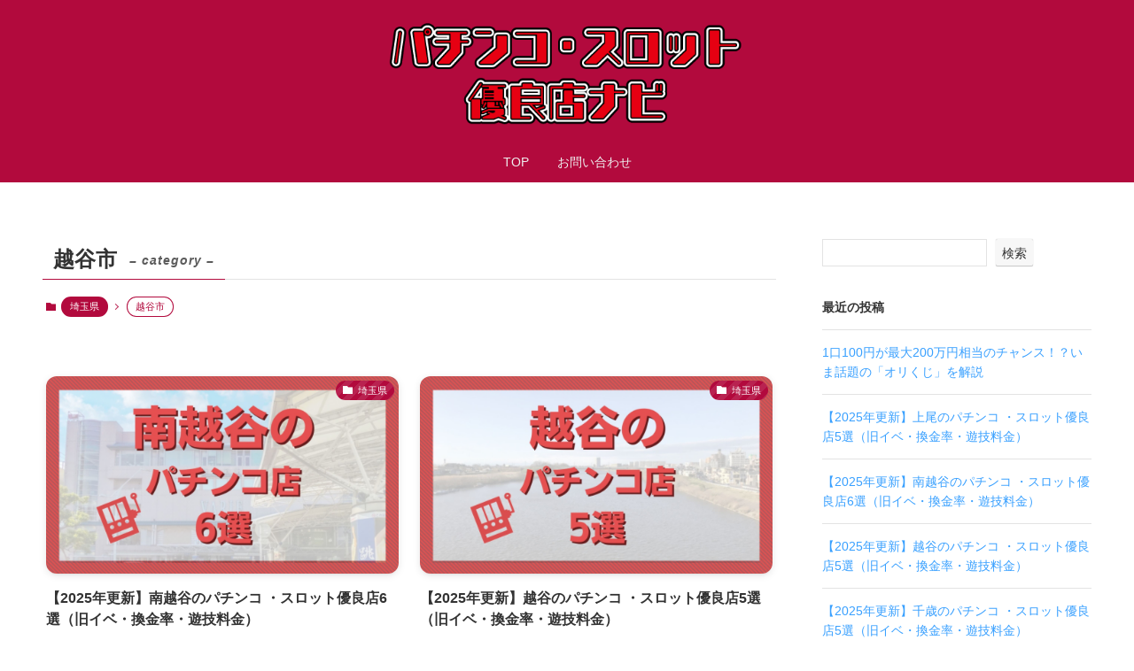

--- FILE ---
content_type: text/html; charset=UTF-8
request_url: https://mst-777.com/category/%E5%9F%BC%E7%8E%89%E7%9C%8C/%E8%B6%8A%E8%B0%B7%E5%B8%82/
body_size: 16988
content:
<!DOCTYPE html>
<html lang="ja" data-loaded="false" data-scrolled="false" data-spmenu="closed">
<head>
<meta charset="utf-8">
<meta name="format-detection" content="telephone=no">
<meta http-equiv="X-UA-Compatible" content="IE=edge">
<meta name="viewport" content="width=device-width, viewport-fit=cover">
<title>越谷市 | パチンコ・スロット優良店ナビ</title>
<meta name='robots' content='max-image-preview:large' />
<link rel="alternate" type="application/rss+xml" title="パチンコ・スロット優良店ナビ &raquo; フィード" href="https://mst-777.com/feed/" />
<link rel="alternate" type="application/rss+xml" title="パチンコ・スロット優良店ナビ &raquo; コメントフィード" href="https://mst-777.com/comments/feed/" />
<link rel="alternate" type="application/rss+xml" title="パチンコ・スロット優良店ナビ &raquo; 越谷市 カテゴリーのフィード" href="https://mst-777.com/category/%e5%9f%bc%e7%8e%89%e7%9c%8c/%e8%b6%8a%e8%b0%b7%e5%b8%82/feed/" />

<!-- SEO SIMPLE PACK 3.6.2 -->
<link rel="canonical" href="https://mst-777.com/category/%e5%9f%bc%e7%8e%89%e7%9c%8c/%e8%b6%8a%e8%b0%b7%e5%b8%82/">
<meta property="og:locale" content="ja_JP">
<meta property="og:type" content="website">
<meta property="og:title" content="越谷市 | パチンコ・スロット優良店ナビ">
<meta property="og:url" content="https://mst-777.com/category/%e5%9f%bc%e7%8e%89%e7%9c%8c/%e8%b6%8a%e8%b0%b7%e5%b8%82/">
<meta property="og:site_name" content="パチンコ・スロット優良店ナビ">
<meta name="twitter:card" content="summary_large_image">
<!-- / SEO SIMPLE PACK -->

<style id='wp-img-auto-sizes-contain-inline-css' type='text/css'>
img:is([sizes=auto i],[sizes^="auto," i]){contain-intrinsic-size:3000px 1500px}
/*# sourceURL=wp-img-auto-sizes-contain-inline-css */
</style>
<style id='wp-block-library-inline-css' type='text/css'>
:root{--wp-block-synced-color:#7a00df;--wp-block-synced-color--rgb:122,0,223;--wp-bound-block-color:var(--wp-block-synced-color);--wp-editor-canvas-background:#ddd;--wp-admin-theme-color:#007cba;--wp-admin-theme-color--rgb:0,124,186;--wp-admin-theme-color-darker-10:#006ba1;--wp-admin-theme-color-darker-10--rgb:0,107,160.5;--wp-admin-theme-color-darker-20:#005a87;--wp-admin-theme-color-darker-20--rgb:0,90,135;--wp-admin-border-width-focus:2px}@media (min-resolution:192dpi){:root{--wp-admin-border-width-focus:1.5px}}.wp-element-button{cursor:pointer}:root .has-very-light-gray-background-color{background-color:#eee}:root .has-very-dark-gray-background-color{background-color:#313131}:root .has-very-light-gray-color{color:#eee}:root .has-very-dark-gray-color{color:#313131}:root .has-vivid-green-cyan-to-vivid-cyan-blue-gradient-background{background:linear-gradient(135deg,#00d084,#0693e3)}:root .has-purple-crush-gradient-background{background:linear-gradient(135deg,#34e2e4,#4721fb 50%,#ab1dfe)}:root .has-hazy-dawn-gradient-background{background:linear-gradient(135deg,#faaca8,#dad0ec)}:root .has-subdued-olive-gradient-background{background:linear-gradient(135deg,#fafae1,#67a671)}:root .has-atomic-cream-gradient-background{background:linear-gradient(135deg,#fdd79a,#004a59)}:root .has-nightshade-gradient-background{background:linear-gradient(135deg,#330968,#31cdcf)}:root .has-midnight-gradient-background{background:linear-gradient(135deg,#020381,#2874fc)}:root{--wp--preset--font-size--normal:16px;--wp--preset--font-size--huge:42px}.has-regular-font-size{font-size:1em}.has-larger-font-size{font-size:2.625em}.has-normal-font-size{font-size:var(--wp--preset--font-size--normal)}.has-huge-font-size{font-size:var(--wp--preset--font-size--huge)}.has-text-align-center{text-align:center}.has-text-align-left{text-align:left}.has-text-align-right{text-align:right}.has-fit-text{white-space:nowrap!important}#end-resizable-editor-section{display:none}.aligncenter{clear:both}.items-justified-left{justify-content:flex-start}.items-justified-center{justify-content:center}.items-justified-right{justify-content:flex-end}.items-justified-space-between{justify-content:space-between}.screen-reader-text{border:0;clip-path:inset(50%);height:1px;margin:-1px;overflow:hidden;padding:0;position:absolute;width:1px;word-wrap:normal!important}.screen-reader-text:focus{background-color:#ddd;clip-path:none;color:#444;display:block;font-size:1em;height:auto;left:5px;line-height:normal;padding:15px 23px 14px;text-decoration:none;top:5px;width:auto;z-index:100000}html :where(.has-border-color){border-style:solid}html :where([style*=border-top-color]){border-top-style:solid}html :where([style*=border-right-color]){border-right-style:solid}html :where([style*=border-bottom-color]){border-bottom-style:solid}html :where([style*=border-left-color]){border-left-style:solid}html :where([style*=border-width]){border-style:solid}html :where([style*=border-top-width]){border-top-style:solid}html :where([style*=border-right-width]){border-right-style:solid}html :where([style*=border-bottom-width]){border-bottom-style:solid}html :where([style*=border-left-width]){border-left-style:solid}html :where(img[class*=wp-image-]){height:auto;max-width:100%}:where(figure){margin:0 0 1em}html :where(.is-position-sticky){--wp-admin--admin-bar--position-offset:var(--wp-admin--admin-bar--height,0px)}@media screen and (max-width:600px){html :where(.is-position-sticky){--wp-admin--admin-bar--position-offset:0px}}

/*# sourceURL=wp-block-library-inline-css */
</style><style id='wp-block-archives-inline-css' type='text/css'>
.wp-block-archives{box-sizing:border-box}.wp-block-archives-dropdown label{display:block}
/*# sourceURL=https://mst-777.com/wp-includes/blocks/archives/style.min.css */
</style>
<style id='wp-block-categories-inline-css' type='text/css'>
.wp-block-categories{box-sizing:border-box}.wp-block-categories.alignleft{margin-right:2em}.wp-block-categories.alignright{margin-left:2em}.wp-block-categories.wp-block-categories-dropdown.aligncenter{text-align:center}.wp-block-categories .wp-block-categories__label{display:block;width:100%}
/*# sourceURL=https://mst-777.com/wp-includes/blocks/categories/style.min.css */
</style>
<style id='wp-block-heading-inline-css' type='text/css'>
h1:where(.wp-block-heading).has-background,h2:where(.wp-block-heading).has-background,h3:where(.wp-block-heading).has-background,h4:where(.wp-block-heading).has-background,h5:where(.wp-block-heading).has-background,h6:where(.wp-block-heading).has-background{padding:1.25em 2.375em}h1.has-text-align-left[style*=writing-mode]:where([style*=vertical-lr]),h1.has-text-align-right[style*=writing-mode]:where([style*=vertical-rl]),h2.has-text-align-left[style*=writing-mode]:where([style*=vertical-lr]),h2.has-text-align-right[style*=writing-mode]:where([style*=vertical-rl]),h3.has-text-align-left[style*=writing-mode]:where([style*=vertical-lr]),h3.has-text-align-right[style*=writing-mode]:where([style*=vertical-rl]),h4.has-text-align-left[style*=writing-mode]:where([style*=vertical-lr]),h4.has-text-align-right[style*=writing-mode]:where([style*=vertical-rl]),h5.has-text-align-left[style*=writing-mode]:where([style*=vertical-lr]),h5.has-text-align-right[style*=writing-mode]:where([style*=vertical-rl]),h6.has-text-align-left[style*=writing-mode]:where([style*=vertical-lr]),h6.has-text-align-right[style*=writing-mode]:where([style*=vertical-rl]){rotate:180deg}
/*# sourceURL=https://mst-777.com/wp-includes/blocks/heading/style.min.css */
</style>
<style id='wp-block-latest-comments-inline-css' type='text/css'>
ol.wp-block-latest-comments{box-sizing:border-box;margin-left:0}:where(.wp-block-latest-comments:not([style*=line-height] .wp-block-latest-comments__comment)){line-height:1.1}:where(.wp-block-latest-comments:not([style*=line-height] .wp-block-latest-comments__comment-excerpt p)){line-height:1.8}.has-dates :where(.wp-block-latest-comments:not([style*=line-height])),.has-excerpts :where(.wp-block-latest-comments:not([style*=line-height])){line-height:1.5}.wp-block-latest-comments .wp-block-latest-comments{padding-left:0}.wp-block-latest-comments__comment{list-style:none;margin-bottom:1em}.has-avatars .wp-block-latest-comments__comment{list-style:none;min-height:2.25em}.has-avatars .wp-block-latest-comments__comment .wp-block-latest-comments__comment-excerpt,.has-avatars .wp-block-latest-comments__comment .wp-block-latest-comments__comment-meta{margin-left:3.25em}.wp-block-latest-comments__comment-excerpt p{font-size:.875em;margin:.36em 0 1.4em}.wp-block-latest-comments__comment-date{display:block;font-size:.75em}.wp-block-latest-comments .avatar,.wp-block-latest-comments__comment-avatar{border-radius:1.5em;display:block;float:left;height:2.5em;margin-right:.75em;width:2.5em}.wp-block-latest-comments[class*=-font-size] a,.wp-block-latest-comments[style*=font-size] a{font-size:inherit}
/*# sourceURL=https://mst-777.com/wp-includes/blocks/latest-comments/style.min.css */
</style>
<style id='wp-block-latest-posts-inline-css' type='text/css'>
.wp-block-latest-posts{box-sizing:border-box}.wp-block-latest-posts.alignleft{margin-right:2em}.wp-block-latest-posts.alignright{margin-left:2em}.wp-block-latest-posts.wp-block-latest-posts__list{list-style:none}.wp-block-latest-posts.wp-block-latest-posts__list li{clear:both;overflow-wrap:break-word}.wp-block-latest-posts.is-grid{display:flex;flex-wrap:wrap}.wp-block-latest-posts.is-grid li{margin:0 1.25em 1.25em 0;width:100%}@media (min-width:600px){.wp-block-latest-posts.columns-2 li{width:calc(50% - .625em)}.wp-block-latest-posts.columns-2 li:nth-child(2n){margin-right:0}.wp-block-latest-posts.columns-3 li{width:calc(33.33333% - .83333em)}.wp-block-latest-posts.columns-3 li:nth-child(3n){margin-right:0}.wp-block-latest-posts.columns-4 li{width:calc(25% - .9375em)}.wp-block-latest-posts.columns-4 li:nth-child(4n){margin-right:0}.wp-block-latest-posts.columns-5 li{width:calc(20% - 1em)}.wp-block-latest-posts.columns-5 li:nth-child(5n){margin-right:0}.wp-block-latest-posts.columns-6 li{width:calc(16.66667% - 1.04167em)}.wp-block-latest-posts.columns-6 li:nth-child(6n){margin-right:0}}:root :where(.wp-block-latest-posts.is-grid){padding:0}:root :where(.wp-block-latest-posts.wp-block-latest-posts__list){padding-left:0}.wp-block-latest-posts__post-author,.wp-block-latest-posts__post-date{display:block;font-size:.8125em}.wp-block-latest-posts__post-excerpt,.wp-block-latest-posts__post-full-content{margin-bottom:1em;margin-top:.5em}.wp-block-latest-posts__featured-image a{display:inline-block}.wp-block-latest-posts__featured-image img{height:auto;max-width:100%;width:auto}.wp-block-latest-posts__featured-image.alignleft{float:left;margin-right:1em}.wp-block-latest-posts__featured-image.alignright{float:right;margin-left:1em}.wp-block-latest-posts__featured-image.aligncenter{margin-bottom:1em;text-align:center}
/*# sourceURL=https://mst-777.com/wp-includes/blocks/latest-posts/style.min.css */
</style>
<style id='wp-block-search-inline-css' type='text/css'>
.wp-block-search__button{margin-left:10px;word-break:normal}.wp-block-search__button.has-icon{line-height:0}.wp-block-search__button svg{height:1.25em;min-height:24px;min-width:24px;width:1.25em;fill:currentColor;vertical-align:text-bottom}:where(.wp-block-search__button){border:1px solid #ccc;padding:6px 10px}.wp-block-search__inside-wrapper{display:flex;flex:auto;flex-wrap:nowrap;max-width:100%}.wp-block-search__label{width:100%}.wp-block-search.wp-block-search__button-only .wp-block-search__button{box-sizing:border-box;display:flex;flex-shrink:0;justify-content:center;margin-left:0;max-width:100%}.wp-block-search.wp-block-search__button-only .wp-block-search__inside-wrapper{min-width:0!important;transition-property:width}.wp-block-search.wp-block-search__button-only .wp-block-search__input{flex-basis:100%;transition-duration:.3s}.wp-block-search.wp-block-search__button-only.wp-block-search__searchfield-hidden,.wp-block-search.wp-block-search__button-only.wp-block-search__searchfield-hidden .wp-block-search__inside-wrapper{overflow:hidden}.wp-block-search.wp-block-search__button-only.wp-block-search__searchfield-hidden .wp-block-search__input{border-left-width:0!important;border-right-width:0!important;flex-basis:0;flex-grow:0;margin:0;min-width:0!important;padding-left:0!important;padding-right:0!important;width:0!important}:where(.wp-block-search__input){appearance:none;border:1px solid #949494;flex-grow:1;font-family:inherit;font-size:inherit;font-style:inherit;font-weight:inherit;letter-spacing:inherit;line-height:inherit;margin-left:0;margin-right:0;min-width:3rem;padding:8px;text-decoration:unset!important;text-transform:inherit}:where(.wp-block-search__button-inside .wp-block-search__inside-wrapper){background-color:#fff;border:1px solid #949494;box-sizing:border-box;padding:4px}:where(.wp-block-search__button-inside .wp-block-search__inside-wrapper) .wp-block-search__input{border:none;border-radius:0;padding:0 4px}:where(.wp-block-search__button-inside .wp-block-search__inside-wrapper) .wp-block-search__input:focus{outline:none}:where(.wp-block-search__button-inside .wp-block-search__inside-wrapper) :where(.wp-block-search__button){padding:4px 8px}.wp-block-search.aligncenter .wp-block-search__inside-wrapper{margin:auto}.wp-block[data-align=right] .wp-block-search.wp-block-search__button-only .wp-block-search__inside-wrapper{float:right}
/*# sourceURL=https://mst-777.com/wp-includes/blocks/search/style.min.css */
</style>
<style id='wp-block-group-inline-css' type='text/css'>
.wp-block-group{box-sizing:border-box}:where(.wp-block-group.wp-block-group-is-layout-constrained){position:relative}
/*# sourceURL=https://mst-777.com/wp-includes/blocks/group/style.min.css */
</style>
<style id='global-styles-inline-css' type='text/css'>
:root{--wp--preset--aspect-ratio--square: 1;--wp--preset--aspect-ratio--4-3: 4/3;--wp--preset--aspect-ratio--3-4: 3/4;--wp--preset--aspect-ratio--3-2: 3/2;--wp--preset--aspect-ratio--2-3: 2/3;--wp--preset--aspect-ratio--16-9: 16/9;--wp--preset--aspect-ratio--9-16: 9/16;--wp--preset--color--black: #000;--wp--preset--color--cyan-bluish-gray: #abb8c3;--wp--preset--color--white: #fff;--wp--preset--color--pale-pink: #f78da7;--wp--preset--color--vivid-red: #cf2e2e;--wp--preset--color--luminous-vivid-orange: #ff6900;--wp--preset--color--luminous-vivid-amber: #fcb900;--wp--preset--color--light-green-cyan: #7bdcb5;--wp--preset--color--vivid-green-cyan: #00d084;--wp--preset--color--pale-cyan-blue: #8ed1fc;--wp--preset--color--vivid-cyan-blue: #0693e3;--wp--preset--color--vivid-purple: #9b51e0;--wp--preset--color--swl-main: var( --color_main );--wp--preset--color--swl-main-thin: var( --color_main_thin );--wp--preset--color--swl-gray: var( --color_gray );--wp--preset--color--swl-deep-01: var(--color_deep01);--wp--preset--color--swl-deep-02: var(--color_deep02);--wp--preset--color--swl-deep-03: var(--color_deep03);--wp--preset--color--swl-deep-04: var(--color_deep04);--wp--preset--color--swl-pale-01: var(--color_pale01);--wp--preset--color--swl-pale-02: var(--color_pale02);--wp--preset--color--swl-pale-03: var(--color_pale03);--wp--preset--color--swl-pale-04: var(--color_pale04);--wp--preset--gradient--vivid-cyan-blue-to-vivid-purple: linear-gradient(135deg,rgb(6,147,227) 0%,rgb(155,81,224) 100%);--wp--preset--gradient--light-green-cyan-to-vivid-green-cyan: linear-gradient(135deg,rgb(122,220,180) 0%,rgb(0,208,130) 100%);--wp--preset--gradient--luminous-vivid-amber-to-luminous-vivid-orange: linear-gradient(135deg,rgb(252,185,0) 0%,rgb(255,105,0) 100%);--wp--preset--gradient--luminous-vivid-orange-to-vivid-red: linear-gradient(135deg,rgb(255,105,0) 0%,rgb(207,46,46) 100%);--wp--preset--gradient--very-light-gray-to-cyan-bluish-gray: linear-gradient(135deg,rgb(238,238,238) 0%,rgb(169,184,195) 100%);--wp--preset--gradient--cool-to-warm-spectrum: linear-gradient(135deg,rgb(74,234,220) 0%,rgb(151,120,209) 20%,rgb(207,42,186) 40%,rgb(238,44,130) 60%,rgb(251,105,98) 80%,rgb(254,248,76) 100%);--wp--preset--gradient--blush-light-purple: linear-gradient(135deg,rgb(255,206,236) 0%,rgb(152,150,240) 100%);--wp--preset--gradient--blush-bordeaux: linear-gradient(135deg,rgb(254,205,165) 0%,rgb(254,45,45) 50%,rgb(107,0,62) 100%);--wp--preset--gradient--luminous-dusk: linear-gradient(135deg,rgb(255,203,112) 0%,rgb(199,81,192) 50%,rgb(65,88,208) 100%);--wp--preset--gradient--pale-ocean: linear-gradient(135deg,rgb(255,245,203) 0%,rgb(182,227,212) 50%,rgb(51,167,181) 100%);--wp--preset--gradient--electric-grass: linear-gradient(135deg,rgb(202,248,128) 0%,rgb(113,206,126) 100%);--wp--preset--gradient--midnight: linear-gradient(135deg,rgb(2,3,129) 0%,rgb(40,116,252) 100%);--wp--preset--font-size--small: 0.9em;--wp--preset--font-size--medium: 1.1em;--wp--preset--font-size--large: 1.25em;--wp--preset--font-size--x-large: 42px;--wp--preset--font-size--xs: 0.75em;--wp--preset--font-size--huge: 1.6em;--wp--preset--spacing--20: 0.44rem;--wp--preset--spacing--30: 0.67rem;--wp--preset--spacing--40: 1rem;--wp--preset--spacing--50: 1.5rem;--wp--preset--spacing--60: 2.25rem;--wp--preset--spacing--70: 3.38rem;--wp--preset--spacing--80: 5.06rem;--wp--preset--shadow--natural: 6px 6px 9px rgba(0, 0, 0, 0.2);--wp--preset--shadow--deep: 12px 12px 50px rgba(0, 0, 0, 0.4);--wp--preset--shadow--sharp: 6px 6px 0px rgba(0, 0, 0, 0.2);--wp--preset--shadow--outlined: 6px 6px 0px -3px rgb(255, 255, 255), 6px 6px rgb(0, 0, 0);--wp--preset--shadow--crisp: 6px 6px 0px rgb(0, 0, 0);}:where(.is-layout-flex){gap: 0.5em;}:where(.is-layout-grid){gap: 0.5em;}body .is-layout-flex{display: flex;}.is-layout-flex{flex-wrap: wrap;align-items: center;}.is-layout-flex > :is(*, div){margin: 0;}body .is-layout-grid{display: grid;}.is-layout-grid > :is(*, div){margin: 0;}:where(.wp-block-columns.is-layout-flex){gap: 2em;}:where(.wp-block-columns.is-layout-grid){gap: 2em;}:where(.wp-block-post-template.is-layout-flex){gap: 1.25em;}:where(.wp-block-post-template.is-layout-grid){gap: 1.25em;}.has-black-color{color: var(--wp--preset--color--black) !important;}.has-cyan-bluish-gray-color{color: var(--wp--preset--color--cyan-bluish-gray) !important;}.has-white-color{color: var(--wp--preset--color--white) !important;}.has-pale-pink-color{color: var(--wp--preset--color--pale-pink) !important;}.has-vivid-red-color{color: var(--wp--preset--color--vivid-red) !important;}.has-luminous-vivid-orange-color{color: var(--wp--preset--color--luminous-vivid-orange) !important;}.has-luminous-vivid-amber-color{color: var(--wp--preset--color--luminous-vivid-amber) !important;}.has-light-green-cyan-color{color: var(--wp--preset--color--light-green-cyan) !important;}.has-vivid-green-cyan-color{color: var(--wp--preset--color--vivid-green-cyan) !important;}.has-pale-cyan-blue-color{color: var(--wp--preset--color--pale-cyan-blue) !important;}.has-vivid-cyan-blue-color{color: var(--wp--preset--color--vivid-cyan-blue) !important;}.has-vivid-purple-color{color: var(--wp--preset--color--vivid-purple) !important;}.has-black-background-color{background-color: var(--wp--preset--color--black) !important;}.has-cyan-bluish-gray-background-color{background-color: var(--wp--preset--color--cyan-bluish-gray) !important;}.has-white-background-color{background-color: var(--wp--preset--color--white) !important;}.has-pale-pink-background-color{background-color: var(--wp--preset--color--pale-pink) !important;}.has-vivid-red-background-color{background-color: var(--wp--preset--color--vivid-red) !important;}.has-luminous-vivid-orange-background-color{background-color: var(--wp--preset--color--luminous-vivid-orange) !important;}.has-luminous-vivid-amber-background-color{background-color: var(--wp--preset--color--luminous-vivid-amber) !important;}.has-light-green-cyan-background-color{background-color: var(--wp--preset--color--light-green-cyan) !important;}.has-vivid-green-cyan-background-color{background-color: var(--wp--preset--color--vivid-green-cyan) !important;}.has-pale-cyan-blue-background-color{background-color: var(--wp--preset--color--pale-cyan-blue) !important;}.has-vivid-cyan-blue-background-color{background-color: var(--wp--preset--color--vivid-cyan-blue) !important;}.has-vivid-purple-background-color{background-color: var(--wp--preset--color--vivid-purple) !important;}.has-black-border-color{border-color: var(--wp--preset--color--black) !important;}.has-cyan-bluish-gray-border-color{border-color: var(--wp--preset--color--cyan-bluish-gray) !important;}.has-white-border-color{border-color: var(--wp--preset--color--white) !important;}.has-pale-pink-border-color{border-color: var(--wp--preset--color--pale-pink) !important;}.has-vivid-red-border-color{border-color: var(--wp--preset--color--vivid-red) !important;}.has-luminous-vivid-orange-border-color{border-color: var(--wp--preset--color--luminous-vivid-orange) !important;}.has-luminous-vivid-amber-border-color{border-color: var(--wp--preset--color--luminous-vivid-amber) !important;}.has-light-green-cyan-border-color{border-color: var(--wp--preset--color--light-green-cyan) !important;}.has-vivid-green-cyan-border-color{border-color: var(--wp--preset--color--vivid-green-cyan) !important;}.has-pale-cyan-blue-border-color{border-color: var(--wp--preset--color--pale-cyan-blue) !important;}.has-vivid-cyan-blue-border-color{border-color: var(--wp--preset--color--vivid-cyan-blue) !important;}.has-vivid-purple-border-color{border-color: var(--wp--preset--color--vivid-purple) !important;}.has-vivid-cyan-blue-to-vivid-purple-gradient-background{background: var(--wp--preset--gradient--vivid-cyan-blue-to-vivid-purple) !important;}.has-light-green-cyan-to-vivid-green-cyan-gradient-background{background: var(--wp--preset--gradient--light-green-cyan-to-vivid-green-cyan) !important;}.has-luminous-vivid-amber-to-luminous-vivid-orange-gradient-background{background: var(--wp--preset--gradient--luminous-vivid-amber-to-luminous-vivid-orange) !important;}.has-luminous-vivid-orange-to-vivid-red-gradient-background{background: var(--wp--preset--gradient--luminous-vivid-orange-to-vivid-red) !important;}.has-very-light-gray-to-cyan-bluish-gray-gradient-background{background: var(--wp--preset--gradient--very-light-gray-to-cyan-bluish-gray) !important;}.has-cool-to-warm-spectrum-gradient-background{background: var(--wp--preset--gradient--cool-to-warm-spectrum) !important;}.has-blush-light-purple-gradient-background{background: var(--wp--preset--gradient--blush-light-purple) !important;}.has-blush-bordeaux-gradient-background{background: var(--wp--preset--gradient--blush-bordeaux) !important;}.has-luminous-dusk-gradient-background{background: var(--wp--preset--gradient--luminous-dusk) !important;}.has-pale-ocean-gradient-background{background: var(--wp--preset--gradient--pale-ocean) !important;}.has-electric-grass-gradient-background{background: var(--wp--preset--gradient--electric-grass) !important;}.has-midnight-gradient-background{background: var(--wp--preset--gradient--midnight) !important;}.has-small-font-size{font-size: var(--wp--preset--font-size--small) !important;}.has-medium-font-size{font-size: var(--wp--preset--font-size--medium) !important;}.has-large-font-size{font-size: var(--wp--preset--font-size--large) !important;}.has-x-large-font-size{font-size: var(--wp--preset--font-size--x-large) !important;}
/*# sourceURL=global-styles-inline-css */
</style>

<link rel='stylesheet' id='swell-icons-css' href='https://mst-777.com/wp-content/themes/swell/build/css/swell-icons.css?ver=2.5.9.4' type='text/css' media='all' />
<link rel='stylesheet' id='main_style-css' href='https://mst-777.com/wp-content/themes/swell/build/css/main.css?ver=2.5.9.4' type='text/css' media='all' />
<link rel='stylesheet' id='swell_blocks-css' href='https://mst-777.com/wp-content/themes/swell/build/css/blocks.css?ver=2.5.9.4' type='text/css' media='all' />
<style id='swell_custom-inline-css' type='text/css'>
:root{--swl-fz--content:4vw;--swl-font_family:"游ゴシック体", "Yu Gothic", YuGothic, "Hiragino Kaku Gothic ProN", "Hiragino Sans", Meiryo, sans-serif;--swl-font_weight:500;--color_main:#b20a3d;--color_text:#333;--color_link:#39a0ff;--color_border:rgba(200,200,200,.5);--color_gray:rgba(200,200,200,.15);--color_htag:#b20a3d;--color_bg:#ffffff;--color_gradient1:#d8ffff;--color_gradient2:#87e7ff;--color_main_thin:rgba(223, 13, 76, 0.05 );--color_main_dark:rgba(134, 8, 46, 1 );--color_list_check:#b20a3d;--color_list_num:#b20a3d;--color_list_good:#86dd7b;--color_list_bad:#f36060;--color_faq_q:#d55656;--color_faq_a:#6599b7;--color_capbox_01:#f59b5f;--color_capbox_01_bg:#fff8eb;--color_capbox_02:#5fb9f5;--color_capbox_02_bg:#edf5ff;--color_capbox_03:#2fcd90;--color_capbox_03_bg:#eafaf2;--color_icon_good:#3cd250;--color_icon_good_bg:#ecffe9;--color_icon_bad:#4b73eb;--color_icon_bad_bg:#eafaff;--color_icon_info:#f578b4;--color_icon_info_bg:#fff0fa;--color_icon_announce:#ffa537;--color_icon_announce_bg:#fff5f0;--color_icon_pen:#7a7a7a;--color_icon_pen_bg:#f7f7f7;--color_icon_book:#787364;--color_icon_book_bg:#f8f6ef;--color_icon_point:#ffa639;--color_icon_check:#86d67c;--color_icon_batsu:#f36060;--color_icon_hatena:#5295cc;--color_icon_caution:#f7da38;--color_icon_memo:#84878a;--color_btn_red:#f74a4a;--color_btn_blue:#338df4;--color_btn_green:#43cc90;--color_btn_blue_dark:rgba(38, 106, 183, 1 );--color_btn_red_dark:rgba(185, 56, 56, 1 );--color_btn_green_dark:rgba(50, 153, 108, 1 );--color_btn_red2:#ffbc49;--color_btn_blue2:#35eaff;--color_btn_green2:#7bf7bd;--color_deep01:#e44141;--color_deep02:#3d79d5;--color_deep03:#63a84d;--color_deep04:#f09f4d;--color_pale01:#fff2f0;--color_pale02:#f3f8fd;--color_pale03:#f1f9ee;--color_pale04:#fdf9ee;--color_mark_blue:#b7e3ff;--color_mark_green:#bdf9c3;--color_mark_yellow:#fcf69f;--color_mark_orange:#ffddbc;--border01:solid 1px var(--color_main);--border02:double 4px var(--color_main);--border03:dashed 2px var(--color_border);--border04:solid 4px var(--color_gray);--card_posts_thumb_ratio:56.25%;--list_posts_thumb_ratio:61.8%;--big_posts_thumb_ratio:56.25%;--thumb_posts_thumb_ratio:61.8%;--color_header_bg:#b20a3d;--color_header_text:#efefef;--color_footer_bg:#fdfdfd;--color_footer_text:#333;--container_size:1200px;--article_size:900px;--logo_size_sp:65px;--logo_size_pc:120px;--logo_size_pcfix:32px;}.wp-block-table[data-color-set="01"]{--swl-color--tbody_th_bg:#fff2ed}.wp-block-table[data-color-set="02"]{--swl-color--tbody_th_bg:#e8f3ff}.wp-block-table[data-color-set="03"]{--swl-color--tbody_th_bg:#ebf9ea}.is-style-btn_normal.red_ a,.is-style-btn_shiny.red_ a{background: linear-gradient(100deg,var(--color_btn_red) 0%,var(--color_btn_red2) 100%)}.is-style-btn_normal.blue_ a,.is-style-btn_shiny.blue_ a{background: linear-gradient(100deg,var(--color_btn_blue) 0%,var(--color_btn_blue2) 100%)}.is-style-btn_normal.green_ a,.is-style-btn_shiny.green_ a{background: linear-gradient(100deg,var(--color_btn_green) 0%,var(--color_btn_green2) 100%)}.is-style-btn_normal a{border-radius:80px}.is-style-btn_solid a{border-radius:80px}.is-style-btn_shiny a{border-radius:80px}.is-style-btn_line a{border-radius:80px}.post_content blockquote{padding:1.5em 2em 1.5em 3em}.post_content blockquote::before{content:"";display:block;width:5px;height:calc(100% - 3em);top:1.5em;left:1.5em;border-left:solid 1px rgba(180,180,180,.75);border-right:solid 1px rgba(180,180,180,.75);}.mark_blue{background:-webkit-linear-gradient(transparent 64%,var(--color_mark_blue) 0%);background:linear-gradient(transparent 64%,var(--color_mark_blue) 0%)}.mark_green{background:-webkit-linear-gradient(transparent 64%,var(--color_mark_green) 0%);background:linear-gradient(transparent 64%,var(--color_mark_green) 0%)}.mark_yellow{background:-webkit-linear-gradient(transparent 64%,var(--color_mark_yellow) 0%);background:linear-gradient(transparent 64%,var(--color_mark_yellow) 0%)}.mark_orange{background:-webkit-linear-gradient(transparent 64%,var(--color_mark_orange) 0%);background:linear-gradient(transparent 64%,var(--color_mark_orange) 0%)}[class*="is-style-icon_"]{color:#333;border-width:0}[class*="is-style-big_icon_"]{border-width:2px;border-style:solid}[data-col="gray"] .c-balloon__text{background:#f7f7f7;border-color:#ccc}[data-col="gray"] .c-balloon__before{border-right-color:#f7f7f7}[data-col="green"] .c-balloon__text{background:#d1f8c2;border-color:#9ddd93}[data-col="green"] .c-balloon__before{border-right-color:#d1f8c2}[data-col="blue"] .c-balloon__text{background:#e2f6ff;border-color:#93d2f0}[data-col="blue"] .c-balloon__before{border-right-color:#e2f6ff}[data-col="red"] .c-balloon__text{background:#ffebeb;border-color:#f48789}[data-col="red"] .c-balloon__before{border-right-color:#ffebeb}[data-col="yellow"] .c-balloon__text{background:#f9f7d2;border-color:#fbe593}[data-col="yellow"] .c-balloon__before{border-right-color:#f9f7d2}.-type-list2 .p-postList__body::after,.-type-big .p-postList__body::after{content: "READ MORE »";}.c-postThumb__cat{background-color:#b20a3d;color:#fff;background-image: repeating-linear-gradient(-45deg,rgba(255,255,255,.1),rgba(255,255,255,.1) 6px,transparent 6px,transparent 12px)}.post_content h2{border-left:solid 8px var(--color_htag);padding:.75em 1em;background:-webkit-linear-gradient(135deg, transparent 25%, rgba(223, 13, 76, 0.05 ) 25%, rgba(223, 13, 76, 0.05 ) 50%, transparent 50%, transparent 75%, rgba(223, 13, 76, 0.05 ) 75%, rgba(223, 13, 76, 0.05 ));background:linear-gradient(135deg, transparent 25%, rgba(223, 13, 76, 0.05 ) 25%, rgba(223, 13, 76, 0.05 ) 50%, transparent 50%, transparent 75%, rgba(223, 13, 76, 0.05 ) 75%, rgba(223, 13, 76, 0.05 ));background-size:4px 4px}.post_content h2::before{position:absolute;display:block;pointer-events:none}.post_content h3{padding:0 .5em .5em}.post_content h3::before{content:"";width:100%;height:2px;background: repeating-linear-gradient(90deg, var(--color_htag) 0%, var(--color_htag) 29.3%, rgba(150,150,150,.2) 29.3%, rgba(150,150,150,.2) 100%)}.post_content h4{padding:0 0 0 16px;border-left:solid 2px var(--color_htag)}.l-header__menuBtn{order:3}.l-header__customBtn{order:1}.c-gnav a::after{background:var(--color_main);width:100%;height:2px;transform:scaleX(0)}.p-spHeadMenu .menu-item.-current{border-bottom-color:var(--color_main)}.c-gnav > li:hover > a::after,.c-gnav > .-current > a::after{transform: scaleX(1)}.c-gnav .sub-menu{color:#333;background:#fff}#pagetop{border-radius:50%}#fix_bottom_menu{color:#333}#fix_bottom_menu::before{background:#fff;opacity:0.9}.c-widget__title.-spmenu{padding:.5em .75em;border-radius:var(--swl-radius--2, 0px);background:var(--color_main);color:#fff;}.c-widget__title.-footer{padding:.5em}.c-widget__title.-footer::before{content:"";bottom:0;left:0;width:40%;z-index:1;background:var(--color_main)}.c-widget__title.-footer::after{content:"";bottom:0;left:0;width:100%;background:var(--color_border)}.c-secTitle{border-left:solid 2px var(--color_main);padding:0em .75em}.p-spMenu{color:#333}.p-spMenu__inner::before{background:#fdfdfd;opacity:1}.p-spMenu__overlay{background:#000;opacity:0.6}[class*="page-numbers"]{color:#fff;background-color:#dedede}a{text-decoration: none}.l-topTitleArea.c-filterLayer::before{background-color:#000;opacity:0.2;content:""}@media screen and (min-width: 960px){:root{}}@media screen and (max-width: 959px){:root{}.l-header__logo{order:2;text-align:center}}@media screen and (min-width: 600px){:root{--swl-fz--content:16px;}}@media screen and (max-width: 599px){:root{}}@media (min-width: 1108px) {.alignwide{left:-100px;width:calc(100% + 200px);}}@media (max-width: 1108px) {.-sidebar-off .swell-block-fullWide__inner.l-container .alignwide{left:0px;width:100%;}}[data-scrolled=true] #fix_bottom_menu{bottom:0}#fix_bottom_menu{box-shadow:0 0 4px rgba(0,0,0,.1);transition:bottom .4s;width:100%;z-index:100}#fix_bottom_menu:before{display:block;z-index:0}#fix_bottom_menu .menu_list{align-items:center;display:flex;height:50px;justify-content:space-between;padding:2px 0 0;position:relative;z-index:1}#fix_bottom_menu .menu_btn .open_btn{opacity:1;-webkit-transform:scale(1.1);transform:scale(1.1)}#fix_bottom_menu .menu-item{flex:1 1 100%;margin:0;padding:0;text-align:center}#fix_bottom_menu .menu-item a{color:inherit;display:block;line-height:1;text-decoration:none}#fix_bottom_menu .menu-item i{color:inherit;display:block;font-size:20px;height:20px;line-height:20px;text-align:center}#fix_bottom_menu .menu-item i:before{color:inherit;display:inline-block}#fix_bottom_menu .menu-item.pagetop_btn i{-webkit-transform:scale(1.4);transform:scale(1.4)}#fix_bottom_menu span{color:inherit;display:block;font-size:10px;line-height:1;margin-top:4px;width:100%}@media (max-width:959px){#fix_bottom_menu{display:block;padding-bottom:calc(env(safe-area-inset-bottom)*.5)}}.is-style-btn_normal a,.is-style-btn_shiny a{box-shadow:var(--swl-btn_shadow)}.c-shareBtns__btn,.is-style-balloon>.c-tabList .c-tabList__button,.p-snsCta,[class*=page-numbers]{box-shadow:var(--swl-box_shadow)}.p-articleThumb__img,.p-articleThumb__youtube{box-shadow:var(--swl-img_shadow)}.p-pickupBanners__item .c-bannerLink,.p-postList__thumb{box-shadow:0 2px 8px rgba(0,0,0,.1),0 4px 4px -4px rgba(0,0,0,.1)}.p-postList.-w-ranking li:before{background-image:repeating-linear-gradient(-45deg,hsla(0,0%,100%,.1),hsla(0,0%,100%,.1) 6px,transparent 0,transparent 12px);box-shadow:1px 1px 4px rgba(0,0,0,.2)}:root{--swl-radius--2:2px;--swl-radius--4:4px;--swl-radius--8:8px}.c-categoryList__link,.c-tagList__link,.tag-cloud-link{border-radius:16px;padding:6px 10px}.-related .p-postList__thumb,.is-style-bg_gray,.is-style-bg_main,.is-style-bg_main_thin,.is-style-bg_stripe,.is-style-border_dg,.is-style-border_dm,.is-style-border_sg,.is-style-border_sm,.is-style-dent_box,.is-style-note_box,.is-style-stitch,[class*=is-style-big_icon_],input[type=number],input[type=text],textarea{border-radius:4px}.-ps-style-img .p-postList__link,.-type-thumb .p-postList__link,.p-postList__thumb{border-radius:12px;overflow:hidden;z-index:0}.c-widget .-type-list.-w-ranking .p-postList__item:before{border-radius:16px;left:2px;top:2px}.c-widget .-type-card.-w-ranking .p-postList__item:before{border-radius:0 0 4px 4px}.c-postThumb__cat{border-radius:16px;margin:.5em;padding:0 8px}.cap_box_ttl{border-radius:2px 2px 0 0}.cap_box_content{border-radius:0 0 2px 2px}.cap_box.is-style-small_ttl .cap_box_content{border-radius:0 2px 2px 2px}.cap_box.is-style-inner .cap_box_content,.cap_box.is-style-onborder_ttl2 .cap_box_content,.cap_box.is-style-onborder_ttl2 .cap_box_ttl,.cap_box.is-style-onborder_ttl .cap_box_content,.cap_box.is-style-shadow{border-radius:2px}.is-style-more_btn a,.p-postList__body:after,.submit{border-radius:40px}@media (min-width:960px){#sidebar .-type-list .p-postList__thumb{border-radius:8px}}@media (max-width:959px){.-ps-style-img .p-postList__link,.-type-thumb .p-postList__link,.p-postList__thumb{border-radius:8px}}.p-spHeadMenu{text-align:center}.p-spHeadMenu .sub-menu{display:none}.p-spHeadMenu .menu-item{-webkit-backface-visibility:hidden;backface-visibility:hidden;border-bottom:2px solid transparent;flex-shrink:0;font-size:12px;height:36px;padding:0;width:auto}.p-spHeadMenu .menu-item.-current{border-bottom-color:currentColor}.p-spHeadMenu a{display:block;line-height:36px;padding:0 12px;text-decoration:none}.l-header__spNav.swiper:not(.swiper-initialized) .p-spHeadMenu{visibility:hidden}.l-header__spNav a{color:var(--color_header_text)}.l-header__spNav[data-loop="0"] .p-spHeadMenu{display:flex;overflow-x:auto}.l-header__spNav[data-loop="0"] .menu-item:first-child{margin-left:auto}.l-header__spNav[data-loop="0"] .menu-item:last-child{margin-right:auto}@media (min-width:960px){.l-header__spNav{display:none}}@media (min-width:960px){.-parallel .l-header__inner{display:flex;flex-wrap:wrap;max-width:100%;padding-left:0;padding-right:0}.-parallel .l-header__logo{text-align:center;width:100%}.-parallel .l-header__logo .c-catchphrase{font-size:12px;line-height:1;margin-top:16px}.-parallel .l-header__gnav{width:100%}.-parallel .l-header__gnav .c-gnav{justify-content:center}.-parallel .l-header__gnav .c-gnav>li>a{padding:16px}.-parallel .c-headLogo.-txt,.-parallel .w-header{justify-content:center}.-parallel .w-header{margin-bottom:8px;margin-top:8px}.-parallel-bottom .l-header__inner{padding-top:8px}.-parallel-bottom .l-header__logo{order:1;padding:16px 0}.-parallel-bottom .w-header{order:2}.-parallel-bottom .l-header__gnav{order:3}.-parallel-top .l-header__inner{padding-bottom:8px}.-parallel-top .l-header__gnav{order:1}.-parallel-top .l-header__logo{order:2;padding:16px 0}.-parallel-top .w-header{order:3}.l-header.-parallel .w-header{width:100%}}.c-gnav .sub-menu a:before,.c-listMenu a:before{-webkit-font-smoothing:antialiased;-moz-osx-font-smoothing:grayscale;font-family:icomoon!important;font-style:normal;font-variant:normal;font-weight:400;line-height:1;text-transform:none}.c-submenuToggleBtn{display:none}.c-listMenu a{padding:.75em 1em .75em 1.5em;transition:padding .25s}.c-listMenu a:hover{padding-left:1.75em;padding-right:.75em}.c-gnav .sub-menu a:before,.c-listMenu a:before{color:inherit;content:"\e921";display:inline-block;left:2px;position:absolute;top:50%;-webkit-transform:translateY(-50%);transform:translateY(-50%);vertical-align:middle}.c-listMenu .children,.c-listMenu .sub-menu{margin:0}.c-listMenu .children a,.c-listMenu .sub-menu a{font-size:.9em;padding-left:2.5em}.c-listMenu .children a:before,.c-listMenu .sub-menu a:before{left:1em}.c-listMenu .children a:hover,.c-listMenu .sub-menu a:hover{padding-left:2.75em}.c-listMenu .children ul a,.c-listMenu .sub-menu ul a{padding-left:3.25em}.c-listMenu .children ul a:before,.c-listMenu .sub-menu ul a:before{left:1.75em}.c-listMenu .children ul a:hover,.c-listMenu .sub-menu ul a:hover{padding-left:3.5em}.c-gnav li:hover>.sub-menu{opacity:1;visibility:visible}.c-gnav .sub-menu:before{background:inherit;content:"";height:100%;left:0;position:absolute;top:0;width:100%;z-index:0}.c-gnav .sub-menu .sub-menu{left:100%;top:0;z-index:-1}.c-gnav .sub-menu a{padding-left:2em}.c-gnav .sub-menu a:before{left:.5em}.c-gnav .sub-menu a:hover .ttl{left:4px}:root{--color_content_bg:var(--color_bg);}.c-widget__title.-side{padding:.5em}.c-widget__title.-side::before{content:"";bottom:0;left:0;width:40%;z-index:1;background:var(--color_main)}.c-widget__title.-side::after{content:"";bottom:0;left:0;width:100%;background:var(--color_border)}@media screen and (min-width: 960px){:root{}}@media screen and (max-width: 959px){:root{}}@media screen and (min-width: 600px){:root{}}@media screen and (max-width: 599px){:root{}}.swell-block-fullWide__inner.l-container{--swl-fw_inner_pad:var(--swl-pad_container,0px)}@media (min-width:960px){.-sidebar-on .l-content .alignfull,.-sidebar-on .l-content .alignwide{left:-16px;width:calc(100% + 32px)}.swell-block-fullWide__inner.l-article{--swl-fw_inner_pad:var(--swl-pad_post_content,0px)}.-sidebar-on .swell-block-fullWide__inner .alignwide{left:0;width:100%}.-sidebar-on .swell-block-fullWide__inner .alignfull{left:calc(0px - var(--swl-fw_inner_pad, 0))!important;margin-left:0!important;margin-right:0!important;width:calc(100% + var(--swl-fw_inner_pad, 0)*2)!important}}.-index-off .p-toc,.swell-toc-placeholder:empty{display:none}.p-toc.-modal{height:100%;margin:0;overflow-y:auto;padding:0}#main_content .p-toc{border-radius:var(--swl-radius--2,0);margin:4em auto;max-width:800px}#sidebar .p-toc{margin-top:-.5em}.p-toc__ttl{display:block;font-size:1.2em;line-height:1;position:relative;text-align:center}.p-toc__ttl:before{content:"\e918";display:inline-block;font-family:icomoon;margin-right:.5em;padding-bottom:2px;vertical-align:middle}#index_modal .p-toc__ttl{margin-bottom:.5em}.p-toc__list li{line-height:1.6}.p-toc__list li li{font-size:.9em}.p-toc__list ol,.p-toc__list ul{padding-bottom:.5em;padding-left:.5em}.p-toc__list .mininote{display:none}.post_content .p-toc__list{padding-left:0}#sidebar .p-toc__list{margin-bottom:0}#sidebar .p-toc__list ol,#sidebar .p-toc__list ul{padding-left:0}.p-toc__link{color:inherit;font-size:inherit;text-decoration:none}.p-toc__link:hover{opacity:.8}.p-toc.-border{border-bottom:2px solid var(--color_main);border-top:2px solid var(--color_main);padding:1.75em .5em 1.5em}.p-toc.-border .p-toc__ttl{margin-bottom:.75em}@media (min-width:960px){#main_content .p-toc{width:92%}}@media (min-width:600px){.p-toc.-border{padding:1.75em 1em 1.5em}}
/*# sourceURL=swell_custom-inline-css */
</style>
<link rel='stylesheet' id='swell-parts/footer-css' href='https://mst-777.com/wp-content/themes/swell/build/css/modules/parts/footer.css?ver=2.5.9.4' type='text/css' media='all' />
<link rel='stylesheet' id='swell-page/term-css' href='https://mst-777.com/wp-content/themes/swell/build/css/modules/page/term.css?ver=2.5.9.4' type='text/css' media='all' />
<style id='classic-theme-styles-inline-css' type='text/css'>
/*! This file is auto-generated */
.wp-block-button__link{color:#fff;background-color:#32373c;border-radius:9999px;box-shadow:none;text-decoration:none;padding:calc(.667em + 2px) calc(1.333em + 2px);font-size:1.125em}.wp-block-file__button{background:#32373c;color:#fff;text-decoration:none}
/*# sourceURL=/wp-includes/css/classic-themes.min.css */
</style>
<link rel='stylesheet' id='child_style-css' href='https://mst-777.com/wp-content/themes/swell_child/style.css?ver=2022022061408' type='text/css' media='all' />

<noscript><link href="https://mst-777.com/wp-content/themes/swell/build/css/noscript.css" rel="stylesheet"></noscript>
<link rel="https://api.w.org/" href="https://mst-777.com/wp-json/" /><link rel="alternate" title="JSON" type="application/json" href="https://mst-777.com/wp-json/wp/v2/categories/123" /><link rel="icon" href="https://mst-777.com/wp-content/uploads/2022/03/cropped-common_favicon-32x32.png" sizes="32x32" />
<link rel="icon" href="https://mst-777.com/wp-content/uploads/2022/03/cropped-common_favicon-192x192.png" sizes="192x192" />
<link rel="apple-touch-icon" href="https://mst-777.com/wp-content/uploads/2022/03/cropped-common_favicon-180x180.png" />
<meta name="msapplication-TileImage" content="https://mst-777.com/wp-content/uploads/2022/03/cropped-common_favicon-270x270.png" />

<!-- Google Tag Manager -->
<script>(function(w,d,s,l,i){w[l]=w[l]||[];w[l].push({'gtm.start':
new Date().getTime(),event:'gtm.js'});var f=d.getElementsByTagName(s)[0],
j=d.createElement(s),dl=l!='dataLayer'?'&l='+l:'';j.async=true;j.src=
'https://www.googletagmanager.com/gtm.js?id='+i+dl;f.parentNode.insertBefore(j,f);
})(window,document,'script','dataLayer','GTM-P4DCWPX');</script>
<!-- End Google Tag Manager -->
</head>
<body>
<!-- Google Tag Manager (noscript) -->
<noscript><iframe src="https://www.googletagmanager.com/ns.html?id=GTM-P4DCWPX"
height="0" width="0" style="display:none;visibility:hidden"></iframe></noscript>
<!-- End Google Tag Manager (noscript) -->
<div id="body_wrap" class="archive category category-123 wp-theme-swell wp-child-theme-swell_child -body-solid -index-off -sidebar-on -frame-off id_123" >
<div id="sp_menu" class="p-spMenu -right">
	<div class="p-spMenu__inner">
		<div class="p-spMenu__closeBtn">
			<div class="c-iconBtn -menuBtn" data-onclick="toggleMenu" aria-label="メニューを閉じる">
				<i class="c-iconBtn__icon icon-close-thin"></i>
			</div>
		</div>
		<div class="p-spMenu__body">
			<div class="c-widget__title -spmenu">
				MENU			</div>
			<div class="p-spMenu__nav">
				<ul class="c-spnav c-listMenu"><li class="menu-item menu-item-type-custom menu-item-object-custom menu-item-home menu-item-39"><a href="http://mst-777.com/">TOP</a></li>
<li class="menu-item menu-item-type-post_type menu-item-object-page menu-item-38"><a href="https://mst-777.com/contact/">お問い合わせ</a></li>
</ul>			</div>
					</div>
	</div>
	<div class="p-spMenu__overlay c-overlay" data-onclick="toggleMenu"></div>
</div>
<header id="header" class="l-header -parallel -parallel-bottom" data-spfix="0">
		<div class="l-header__inner l-container">
		<div class="l-header__logo">
			<div class="c-headLogo -img"><a href="https://mst-777.com/" title="パチンコ・スロット優良店ナビ" class="c-headLogo__link" rel="home"><img width="543" height="160"  src="https://mst-777.com/wp-content/uploads/2022/03/common_logo.png" alt="パチンコ・スロット優良店ナビ" class="c-headLogo__img" srcset="https://mst-777.com/wp-content/uploads/2022/03/common_logo.png 543w, https://mst-777.com/wp-content/uploads/2022/03/common_logo-300x88.png 300w" sizes="(max-width: 959px) 50vw, 800px" decoding="async" loading="eager" ></a></div>					</div>
		<nav id="gnav" class="l-header__gnav c-gnavWrap">
					<ul class="c-gnav">
			<li class="menu-item menu-item-type-custom menu-item-object-custom menu-item-home menu-item-39"><a href="http://mst-777.com/"><span class="ttl">TOP</span></a></li>
<li class="menu-item menu-item-type-post_type menu-item-object-page menu-item-38"><a href="https://mst-777.com/contact/"><span class="ttl">お問い合わせ</span></a></li>
					</ul>
			</nav>
		<div class="l-header__customBtn sp_">
			<div class="c-iconBtn" data-onclick="toggleSearch" role="button" aria-label="検索ボタン">
			<i class="c-iconBtn__icon icon-search"></i>
					</div>
	</div>
<div class="l-header__menuBtn sp_">
	<div class="c-iconBtn -menuBtn" data-onclick="toggleMenu" role="button" aria-label="メニューボタン">
		<i class="c-iconBtn__icon icon-menu-thin"></i>
			</div>
</div>
	</div>
	<div class="l-header__spNav" data-loop="0">
	<ul class="p-spHeadMenu">
		<li class="menu-item menu-item-type-custom menu-item-object-custom menu-item-home menu-item-39 swiper-slide"><a href="http://mst-777.com/"><span>TOP</span></a></li>
<li class="menu-item menu-item-type-post_type menu-item-object-page menu-item-38 swiper-slide"><a href="https://mst-777.com/contact/"><span>お問い合わせ</span></a></li>
	</ul>
</div>
</header>
<div id="content" class="l-content l-container" >
<main id="main_content" class="l-mainContent l-article">
	<div class="l-mainContent__inner">
		<h1 class="c-pageTitle" data-style="b_bottom"><span class="c-pageTitle__inner">越谷市<small class="c-pageTitle__subTitle u-fz-14">– category –</small></span></h1><div class="p-termNavigation c-categoryList"><a class="c-categoryList__link hov-flash-up" href="https://mst-777.com/category/%e5%9f%bc%e7%8e%89%e7%9c%8c/" data-category-id="71">埼玉県</a><span class="c-categoryList__separation"></span><span class="c-categoryList__link -current">越谷市</span></div>		<div class="p-termContent l-parent">
					<div class="c-tabBody p-postListTabBody">
				<div id="post_list_tab_1" class="c-tabBody__item" aria-hidden="false">
				<ul class="p-postList -type-card -pc-col3 -sp-col1"><li class="p-postList__item">
	<a href="https://mst-777.com/minami-koshigaya/" class="p-postList__link">
		<div class="p-postList__thumb c-postThumb">
	<figure class="c-postThumb__figure">
		<img width="1024" height="576"  src="[data-uri]" alt="" class="c-postThumb__img u-obf-cover lazyload" sizes="(max-width: 1024px) 100vw, 1024px" data-src="https://mst-777.com/wp-content/uploads/2022/11/post_thumb_2855_minami-koshigata-1024x576.jpg" data-srcset="https://mst-777.com/wp-content/uploads/2022/11/post_thumb_2855_minami-koshigata-1024x576.jpg 1024w, https://mst-777.com/wp-content/uploads/2022/11/post_thumb_2855_minami-koshigata-300x169.jpg 300w, https://mst-777.com/wp-content/uploads/2022/11/post_thumb_2855_minami-koshigata-768x432.jpg 768w, https://mst-777.com/wp-content/uploads/2022/11/post_thumb_2855_minami-koshigata-1536x864.jpg 1536w, https://mst-777.com/wp-content/uploads/2022/11/post_thumb_2855_minami-koshigata.jpg 1920w" data-aspectratio="1024/576" ><noscript><img src="https://mst-777.com/wp-content/uploads/2022/11/post_thumb_2855_minami-koshigata-1024x576.jpg" class="c-postThumb__img u-obf-cover" alt=""></noscript>	</figure>
			<span class="c-postThumb__cat icon-folder" data-cat-id="71">埼玉県</span>
	</div>
					<div class="p-postList__body">
				<h2 class="p-postList__title">【2025年更新】南越谷のパチンコ ・スロット優良店6選（旧イベ・換金率・遊技料金）</h2>									<div class="p-postList__excerpt">
						「明日どこのお店で打とう？」「南越谷周辺で勝てる店ってどこだろう？」 そんな南越谷でパチンコ・スロット店をお探しの方へ、南越谷周辺のパチンコ店の台数・遊技料金・交換率やポータルサイトの評価、景品交換所の場所など幅広い情報をご紹介します！ ...					</div>
								<div class="p-postList__meta">
					<div class="p-postList__times c-postTimes u-thin">
			<time class="c-postTimes__posted icon-posted" datetime="2023-01-24">2023年1月24日</time>
		</div>
				</div>
			</div>
			</a>
</li>
<li class="p-postList__item">
	<a href="https://mst-777.com/koshigaya/" class="p-postList__link">
		<div class="p-postList__thumb c-postThumb">
	<figure class="c-postThumb__figure">
		<img width="1024" height="576"  src="[data-uri]" alt="" class="c-postThumb__img u-obf-cover lazyload" sizes="(max-width: 1024px) 100vw, 1024px" data-src="https://mst-777.com/wp-content/uploads/2022/11/post_thumb_2857_koshigaya-1024x576.jpg" data-srcset="https://mst-777.com/wp-content/uploads/2022/11/post_thumb_2857_koshigaya-1024x576.jpg 1024w, https://mst-777.com/wp-content/uploads/2022/11/post_thumb_2857_koshigaya-300x169.jpg 300w, https://mst-777.com/wp-content/uploads/2022/11/post_thumb_2857_koshigaya-768x432.jpg 768w, https://mst-777.com/wp-content/uploads/2022/11/post_thumb_2857_koshigaya-1536x864.jpg 1536w, https://mst-777.com/wp-content/uploads/2022/11/post_thumb_2857_koshigaya.jpg 1920w" data-aspectratio="1024/576" ><noscript><img src="https://mst-777.com/wp-content/uploads/2022/11/post_thumb_2857_koshigaya-1024x576.jpg" class="c-postThumb__img u-obf-cover" alt=""></noscript>	</figure>
			<span class="c-postThumb__cat icon-folder" data-cat-id="71">埼玉県</span>
	</div>
					<div class="p-postList__body">
				<h2 class="p-postList__title">【2025年更新】越谷のパチンコ ・スロット優良店5選（旧イベ・換金率・遊技料金）</h2>									<div class="p-postList__excerpt">
						「明日どこのお店で打とう？」「越谷周辺で勝てる店ってどこだろう？」 そんな越谷でパチンコ・スロット店をお探しの方へ、越谷周辺のパチンコ店の台数・遊技料金・交換率やポータルサイトの評価、景品交換所の場所など幅広い情報をご紹介します！ この記...					</div>
								<div class="p-postList__meta">
					<div class="p-postList__times c-postTimes u-thin">
			<time class="c-postTimes__posted icon-posted" datetime="2023-01-24">2023年1月24日</time>
		</div>
				</div>
			</div>
			</a>
</li>
</ul><div class="c-pagination">
<span class="page-numbers current">1</span></div>
				</div>
								</div>
					</div>
	</div>
</main>
<aside id="sidebar" class="l-sidebar">
	<div id="block-2" class="c-widget widget_block widget_search"><form role="search" method="get" action="https://mst-777.com/" class="wp-block-search__button-outside wp-block-search__text-button wp-block-search"    ><label class="wp-block-search__label" for="wp-block-search__input-1" >検索</label><div class="wp-block-search__inside-wrapper" ><input class="wp-block-search__input" id="wp-block-search__input-1" placeholder="" value="" type="search" name="s" required /><button aria-label="検索" class="wp-block-search__button wp-element-button" type="submit" >検索</button></div></form></div><div id="block-3" class="c-widget widget_block"><div class="wp-block-group"><div class="wp-block-group__inner-container is-layout-flow wp-block-group-is-layout-flow"><h2 class="wp-block-heading">最近の投稿</h2><ul class="wp-block-latest-posts__list wp-block-latest-posts"><li><a class="wp-block-latest-posts__post-title" href="https://mst-777.com/about_orikuji/">1口100円が最大200万円相当のチャンス！？いま話題の「オリくじ」を解説</a></li>
<li><a class="wp-block-latest-posts__post-title" href="https://mst-777.com/ageo/">【2025年更新】上尾のパチンコ ・スロット優良店5選（旧イベ・換金率・遊技料金）</a></li>
<li><a class="wp-block-latest-posts__post-title" href="https://mst-777.com/minami-koshigaya/">【2025年更新】南越谷のパチンコ ・スロット優良店6選（旧イベ・換金率・遊技料金）</a></li>
<li><a class="wp-block-latest-posts__post-title" href="https://mst-777.com/koshigaya/">【2025年更新】越谷のパチンコ ・スロット優良店5選（旧イベ・換金率・遊技料金）</a></li>
<li><a class="wp-block-latest-posts__post-title" href="https://mst-777.com/chitose/">【2025年更新】千歳のパチンコ ・スロット優良店5選（旧イベ・換金率・遊技料金）</a></li>
</ul></div></div></div><div id="block-4" class="c-widget widget_block"><div class="wp-block-group"><div class="wp-block-group__inner-container is-layout-flow wp-block-group-is-layout-flow"><h2 class="wp-block-heading">最近のコメント</h2><div class="no-comments wp-block-latest-comments">表示できるコメントはありません。</div></div></div></div><div id="block-5" class="c-widget widget_block"><div class="wp-block-group"><div class="wp-block-group__inner-container is-layout-flow wp-block-group-is-layout-flow"><h2 class="wp-block-heading">アーカイブ</h2><ul class="wp-block-archives-list c-listMenu wp-block-archives"><li><a href="https://mst-777.com/2025/12/">2025年12月<span class="post_count"></span></a></li><li><a href="https://mst-777.com/2023/01/">2023年1月<span class="post_count"></span></a></li><li><a href="https://mst-777.com/2022/11/">2022年11月<span class="post_count"></span></a></li><li><a href="https://mst-777.com/2022/10/">2022年10月<span class="post_count"></span></a></li><li><a href="https://mst-777.com/2022/09/">2022年9月<span class="post_count"></span></a></li><li><a href="https://mst-777.com/2022/08/">2022年8月<span class="post_count"></span></a></li><li><a href="https://mst-777.com/2022/06/">2022年6月<span class="post_count"></span></a></li><li><a href="https://mst-777.com/2022/05/">2022年5月<span class="post_count"></span></a></li><li><a href="https://mst-777.com/2022/04/">2022年4月<span class="post_count"></span></a></li><li><a href="https://mst-777.com/2022/03/">2022年3月<span class="post_count"></span></a></li></ul></div></div></div><div id="block-6" class="c-widget widget_block"><div class="wp-block-group"><div class="wp-block-group__inner-container is-layout-flow wp-block-group-is-layout-flow"><h2 class="wp-block-heading">カテゴリー</h2><ul class="wp-block-categories-list c-listMenu wp-block-categories">	<li class="cat-item cat-item-72"><a href="https://mst-777.com/category/%e5%9f%bc%e7%8e%89%e7%9c%8c/%e3%81%95%e3%81%84%e3%81%9f%e3%81%be%e5%b8%82/">さいたま市</a>
</li>
	<li class="cat-item cat-item-25"><a href="https://mst-777.com/category/tokyo/%e4%b8%89%e9%b7%b9%e5%b8%82/">三鷹市</a>
</li>
	<li class="cat-item cat-item-122"><a href="https://mst-777.com/category/%e5%9f%bc%e7%8e%89%e7%9c%8c/%e4%b8%8a%e5%b0%be%e5%b8%82/">上尾市</a>
</li>
	<li class="cat-item cat-item-61"><a href="https://mst-777.com/category/osaka/chuo/">中央区</a>
</li>
	<li class="cat-item cat-item-15"><a href="https://mst-777.com/category/tokyo/nakano/">中野区</a>
</li>
	<li class="cat-item cat-item-102"><a href="https://mst-777.com/category/%e7%a6%8f%e5%b2%a1%e7%9c%8c/%e4%b9%85%e7%95%99%e7%b1%b3%e5%b8%82/">久留米市</a>
</li>
	<li class="cat-item cat-item-115"><a href="https://mst-777.com/category/%e5%85%b5%e5%ba%ab%e7%9c%8c/%e4%bc%8a%e4%b8%b9%e5%b8%82/">伊丹市</a>
</li>
	<li class="cat-item cat-item-26"><a href="https://mst-777.com/category/tokyo/%e5%85%ab%e7%8e%8b%e5%ad%90%e5%b8%82/">八王子市</a>
</li>
	<li class="cat-item cat-item-80"><a href="https://mst-777.com/category/%e5%85%b5%e5%ba%ab%e7%9c%8c/">兵庫県</a>
</li>
	<li class="cat-item cat-item-63"><a href="https://mst-777.com/category/hokkaido/hakodate/">函館市</a>
</li>
	<li class="cat-item cat-item-127"><a href="https://mst-777.com/category/aichi/%e5%88%88%e8%b0%b7%e5%b8%82/">刈谷市</a>
</li>
	<li class="cat-item cat-item-108"><a href="https://mst-777.com/category/%e5%85%b5%e5%ba%ab%e7%9c%8c/%e5%8a%a0%e5%8f%a4%e5%b7%9d%e5%b8%82/">加古川市</a>
</li>
	<li class="cat-item cat-item-116"><a href="https://mst-777.com/category/%e7%a6%8f%e5%b2%a1%e7%9c%8c/%e5%8c%97%e4%b9%9d%e5%b7%9e%e5%b8%82/">北九州市</a>
</li>
	<li class="cat-item cat-item-13"><a href="https://mst-777.com/category/tokyo/%e5%8c%97%e5%8c%ba/">北区</a>
</li>
	<li class="cat-item cat-item-60"><a href="https://mst-777.com/category/osaka/kita/">北区</a>
</li>
	<li class="cat-item cat-item-62"><a href="https://mst-777.com/category/hokkaido/">北海道</a>
</li>
	<li class="cat-item cat-item-30"><a href="https://mst-777.com/category/tokyo/%e5%8d%83%e4%bb%a3%e7%94%b0%e5%8c%ba/">千代田区</a>
</li>
	<li class="cat-item cat-item-121"><a href="https://mst-777.com/category/hokkaido/%e5%8d%83%e6%ad%b3%e5%b8%82/">千歳市</a>
</li>
	<li class="cat-item cat-item-78"><a href="https://mst-777.com/category/%e5%8d%83%e8%91%89%e7%9c%8c/%e5%8d%83%e8%91%89%e5%b8%82/">千葉市</a>
</li>
	<li class="cat-item cat-item-75"><a href="https://mst-777.com/category/%e5%8d%83%e8%91%89%e7%9c%8c/">千葉県</a>
</li>
	<li class="cat-item cat-item-70"><a href="https://mst-777.com/category/kanagawa/%e5%8e%9a%e6%9c%a8%e5%b8%82/">厚木市</a>
</li>
	<li class="cat-item cat-item-22"><a href="https://mst-777.com/category/tokyo/%e5%8f%b0%e6%9d%b1%e5%8c%ba/">台東区</a>
</li>
	<li class="cat-item cat-item-58"><a href="https://mst-777.com/category/aichi/nagoya/">名古屋市</a>
</li>
	<li class="cat-item cat-item-125"><a href="https://mst-777.com/category/%e5%8d%83%e8%91%89%e7%9c%8c/%e5%90%9b%e6%b4%a5%e5%b8%82/">君津市</a>
</li>
	<li class="cat-item cat-item-130"><a href="https://mst-777.com/category/osaka/%e5%90%b9%e7%94%b0%e5%b8%82/">吹田市</a>
</li>
	<li class="cat-item cat-item-8"><a href="https://mst-777.com/category/tokyo/shinagawa/">品川区</a>
</li>
	<li class="cat-item cat-item-16"><a href="https://mst-777.com/category/tokyo/%e5%9b%bd%e5%88%86%e5%af%ba%e5%b8%82/">国分寺市</a>
</li>
	<li class="cat-item cat-item-71 current-cat-parent current-cat-ancestor"><a href="https://mst-777.com/category/%e5%9f%bc%e7%8e%89%e7%9c%8c/">埼玉県</a>
</li>
	<li class="cat-item cat-item-128"><a href="https://mst-777.com/category/osaka/%e5%a0%ba%e5%b8%82/">堺市</a>
</li>
	<li class="cat-item cat-item-69"><a href="https://mst-777.com/category/tokyo/%e5%a2%a8%e7%94%b0%e5%8c%ba/">墨田区</a>
</li>
	<li class="cat-item cat-item-49"><a href="https://mst-777.com/category/kanagawa/%e5%a4%a7%e5%92%8c%e5%b8%82/">大和市</a>
</li>
	<li class="cat-item cat-item-18"><a href="https://mst-777.com/category/tokyo/%e5%a4%a7%e7%94%b0%e5%8c%ba/">大田区</a>
</li>
	<li class="cat-item cat-item-97"><a href="https://mst-777.com/category/osaka/%e5%a4%a7%e9%98%aa%e5%b8%82/">大阪市</a>
</li>
	<li class="cat-item cat-item-59"><a href="https://mst-777.com/category/osaka/">大阪府</a>
</li>
	<li class="cat-item cat-item-88"><a href="https://mst-777.com/category/osaka/%e5%a4%a9%e7%8e%8b%e5%af%ba%e5%8c%ba/">天王寺区</a>
</li>
	<li class="cat-item cat-item-129"><a href="https://mst-777.com/category/%e7%be%a4%e9%a6%ac%e7%9c%8c/%e5%a4%aa%e7%94%b0%e5%b8%82/">太田市</a>
</li>
	<li class="cat-item cat-item-99"><a href="https://mst-777.com/category/%e5%85%b5%e5%ba%ab%e7%9c%8c/%e5%a7%ab%e8%b7%af%e5%b8%82/">姫路市</a>
</li>
	<li class="cat-item cat-item-83"><a href="https://mst-777.com/category/%e6%a0%83%e6%9c%a8%e7%9c%8c/%e5%ae%87%e9%83%bd%e5%ae%ae%e5%b8%82/">宇都宮市</a>
</li>
	<li class="cat-item cat-item-112"><a href="https://mst-777.com/category/aichi/%e5%b0%8f%e7%89%a7%e5%b8%82/">小牧市</a>
</li>
	<li class="cat-item cat-item-51"><a href="https://mst-777.com/category/kanagawa/%e5%b0%8f%e7%94%b0%e5%8e%9f%e5%b8%82/">小田原市</a>
</li>
	<li class="cat-item cat-item-89"><a href="https://mst-777.com/category/%e5%85%b5%e5%ba%ab%e7%9c%8c/%e5%b0%bc%e5%b4%8e%e5%b8%82/">尼崎市</a>
</li>
	<li class="cat-item cat-item-106"><a href="https://mst-777.com/category/aichi/%e5%b2%a1%e5%b4%8e%e5%b8%82/">岡崎市</a>
</li>
	<li class="cat-item cat-item-94"><a href="https://mst-777.com/category/%e5%9f%bc%e7%8e%89%e7%9c%8c/%e5%b7%9d%e5%8f%a3%e5%b8%82/">川口市</a>
</li>
	<li class="cat-item cat-item-42"><a href="https://mst-777.com/category/kanagawa/%e5%b7%9d%e5%b4%8e%e5%b8%82%e4%b8%ad%e5%8e%9f%e5%8c%ba/">川崎市中原区</a>
</li>
	<li class="cat-item cat-item-118"><a href="https://mst-777.com/category/kanagawa/%e5%b7%9d%e5%b4%8e%e5%b8%82%e5%b7%9d%e5%b4%8e%e5%8c%ba/">川崎市川崎区</a>
</li>
	<li class="cat-item cat-item-119"><a href="https://mst-777.com/category/kanagawa/%e5%b7%9d%e5%b4%8e%e5%b8%82%e9%ab%98%e6%b4%a5%e5%8c%ba/">川崎市高津区</a>
</li>
	<li class="cat-item cat-item-85"><a href="https://mst-777.com/category/%e5%9f%bc%e7%8e%89%e7%9c%8c/%e5%b7%9d%e8%b6%8a%e5%b8%82/">川越市</a>
</li>
	<li class="cat-item cat-item-124"><a href="https://mst-777.com/category/%e5%8d%83%e8%91%89%e7%9c%8c/%e5%b8%82%e5%b7%9d%e5%b8%82/">市川市</a>
</li>
	<li class="cat-item cat-item-92"><a href="https://mst-777.com/category/hokkaido/%e5%b8%af%e5%ba%83%e5%b8%82/">帯広市</a>
</li>
	<li class="cat-item cat-item-38"><a href="https://mst-777.com/category/kanagawa/%e5%b9%b3%e5%a1%9a%e5%b8%82/">平塚市</a>
</li>
	<li class="cat-item cat-item-21"><a href="https://mst-777.com/category/tokyo/%e5%ba%9c%e4%b8%ad%e5%b8%82/">府中市</a>
</li>
	<li class="cat-item cat-item-57"><a href="https://mst-777.com/category/aichi/">愛知県</a>
</li>
	<li class="cat-item cat-item-90"><a href="https://mst-777.com/category/%e5%9f%bc%e7%8e%89%e7%9c%8c/%e6%89%80%e6%b2%a2%e5%b8%82/">所沢市</a>
</li>
	<li class="cat-item cat-item-19"><a href="https://mst-777.com/category/tokyo/%e6%96%b0%e5%ae%bf%e5%8c%ba/">新宿区</a>
</li>
	<li class="cat-item cat-item-113"><a href="https://mst-777.com/category/aichi/%e6%98%a5%e6%97%a5%e4%ba%95%e5%b8%82/">春日井市</a>
</li>
	<li class="cat-item cat-item-103"><a href="https://mst-777.com/category/%e5%9f%bc%e7%8e%89%e7%9c%8c/%e6%98%a5%e6%97%a5%e9%83%a8%e5%b8%82/">春日部市</a>
</li>
	<li class="cat-item cat-item-35"><a href="https://mst-777.com/category/tokyo/%e6%98%ad%e5%b3%b6%e5%b8%82/">昭島市</a>
</li>
	<li class="cat-item cat-item-104"><a href="https://mst-777.com/category/%e5%9f%bc%e7%8e%89%e7%9c%8c/%e6%9c%9d%e9%9c%9e%e5%b8%82/">朝霞市</a>
</li>
	<li class="cat-item cat-item-95"><a href="https://mst-777.com/category/%e5%8d%83%e8%91%89%e7%9c%8c/%e6%9c%a8%e6%9b%b4%e6%b4%a5%e5%b8%82/">木更津市</a>
</li>
	<li class="cat-item cat-item-1"><a href="https://mst-777.com/category/uncategorized/">未分類</a>
</li>
	<li class="cat-item cat-item-73"><a href="https://mst-777.com/category/hokkaido/%e6%9c%ad%e5%b9%8c%e5%b8%82/">札幌市</a>
</li>
	<li class="cat-item cat-item-23"><a href="https://mst-777.com/category/tokyo/%e6%9d%89%e4%b8%a6%e5%8c%ba/">杉並区</a>
</li>
	<li class="cat-item cat-item-7"><a href="https://mst-777.com/category/tokyo/">東京都</a>
</li>
	<li class="cat-item cat-item-107"><a href="https://mst-777.com/category/osaka/%e6%9d%b1%e5%a4%a7%e9%98%aa%e5%b8%82/">東大阪市</a>
</li>
	<li class="cat-item cat-item-91"><a href="https://mst-777.com/category/%e5%8d%83%e8%91%89%e7%9c%8c/%e6%9d%be%e6%88%b8%e5%b8%82-%e5%8d%83%e8%91%89%e7%9c%8c/">松戸市</a>
</li>
	<li class="cat-item cat-item-28"><a href="https://mst-777.com/category/tokyo/%e6%9d%bf%e6%a9%8b%e5%8c%ba/">板橋区</a>
</li>
	<li class="cat-item cat-item-79"><a href="https://mst-777.com/category/%e5%8d%83%e8%91%89%e7%9c%8c/%e6%9f%8f%e5%b8%82/">柏市</a>
</li>
	<li class="cat-item cat-item-81"><a href="https://mst-777.com/category/%e6%a0%83%e6%9c%a8%e7%9c%8c/">栃木県</a>
</li>
	<li class="cat-item cat-item-45"><a href="https://mst-777.com/category/kanagawa/%e6%a8%aa%e6%b5%9c%e5%b8%82%e4%b8%ad%e5%8c%ba/">横浜市中区</a>
</li>
	<li class="cat-item cat-item-41"><a href="https://mst-777.com/category/kanagawa/%e6%a8%aa%e6%b5%9c%e5%b8%82%e6%88%b8%e5%a1%9a%e5%8c%ba/">横浜市戸塚区</a>
</li>
	<li class="cat-item cat-item-53"><a href="https://mst-777.com/category/kanagawa/%e6%a8%aa%e6%b5%9c%e5%b8%82%e6%b8%af%e5%8c%97%e5%8c%ba/">横浜市港北区</a>
</li>
	<li class="cat-item cat-item-46"><a href="https://mst-777.com/category/kanagawa/%e6%a8%aa%e6%b5%9c%e5%b8%82%e6%b8%af%e5%8d%97%e5%8c%ba/">横浜市港南区</a>
</li>
	<li class="cat-item cat-item-56"><a href="https://mst-777.com/category/kanagawa/%e6%a8%aa%e6%b5%9c%e5%b8%82%e9%83%bd%e7%ad%91%e5%8c%ba/">横浜市都筑区</a>
</li>
	<li class="cat-item cat-item-55"><a href="https://mst-777.com/category/kanagawa/%e6%a8%aa%e6%b5%9c%e5%b8%82%e9%b6%b4%e8%a6%8b%e5%8c%ba/">横浜市鶴見区</a>
</li>
	<li class="cat-item cat-item-54"><a href="https://mst-777.com/category/kanagawa/%e6%a8%aa%e9%a0%88%e8%b3%80%e5%b8%82/">横須賀市</a>
</li>
	<li class="cat-item cat-item-10"><a href="https://mst-777.com/category/tokyo/musashino/">武蔵野市</a>
</li>
	<li class="cat-item cat-item-110"><a href="https://mst-777.com/category/ibaraki/%e6%b0%b4%e6%88%b8%e5%b8%82/">水戸市</a>
</li>
	<li class="cat-item cat-item-17"><a href="https://mst-777.com/category/tokyo/%e6%b1%9f%e6%88%b8%e5%b7%9d%e5%8c%ba/">江戸川区</a>
</li>
	<li class="cat-item cat-item-20"><a href="https://mst-777.com/category/tokyo/%e6%b1%9f%e6%9d%b1%e5%8c%ba/">江東区</a>
</li>
	<li class="cat-item cat-item-111"><a href="https://mst-777.com/category/%e5%8d%83%e8%91%89%e7%9c%8c/%e6%b5%a6%e5%ae%89%e5%b8%82/">浦安市</a>
</li>
	<li class="cat-item cat-item-40"><a href="https://mst-777.com/category/kanagawa/%e6%b5%b7%e8%80%81%e5%90%8d%e5%b8%82/">海老名市</a>
</li>
	<li class="cat-item cat-item-27"><a href="https://mst-777.com/category/tokyo/%e6%b8%8b%e8%b0%b7%e5%8c%ba/">渋谷区</a>
</li>
	<li class="cat-item cat-item-12"><a href="https://mst-777.com/category/tokyo/%e6%b8%af%e5%8c%ba/">港区</a>
</li>
	<li class="cat-item cat-item-66"><a href="https://mst-777.com/category/tokyo/%e7%94%ba%e7%94%b0%e5%b8%82/">町田市</a>
</li>
	<li class="cat-item cat-item-43"><a href="https://mst-777.com/category/kanagawa/%e7%9b%b8%e6%a8%a1%e5%8e%9f%e5%b8%82/">相模原市</a>
</li>
	<li class="cat-item cat-item-39"><a href="https://mst-777.com/category/kanagawa/">神奈川県</a>
</li>
	<li class="cat-item cat-item-82"><a href="https://mst-777.com/category/%e5%85%b5%e5%ba%ab%e7%9c%8c/%e7%a5%9e%e6%88%b8%e5%b8%82/">神戸市</a>
</li>
	<li class="cat-item cat-item-109"><a href="https://mst-777.com/category/%e7%a6%8f%e5%b2%a1%e7%9c%8c/%e7%a6%8f%e5%b2%a1%e5%b8%82/">福岡市</a>
</li>
	<li class="cat-item cat-item-100"><a href="https://mst-777.com/category/%e7%a6%8f%e5%b2%a1%e7%9c%8c/">福岡県</a>
</li>
	<li class="cat-item cat-item-120"><a href="https://mst-777.com/category/kanagawa/%e7%a7%a6%e9%87%8e%e5%b8%82/">秦野市</a>
</li>
	<li class="cat-item cat-item-65"><a href="https://mst-777.com/category/tokyo/%e7%ab%8b%e5%b7%9d%e5%b8%82/">立川市</a>
</li>
	<li class="cat-item cat-item-37"><a href="https://mst-777.com/category/tokyo/%e7%b7%b4%e9%a6%ac%e5%8c%ba/">練馬区</a>
</li>
	<li class="cat-item cat-item-101"><a href="https://mst-777.com/category/%e7%be%a4%e9%a6%ac%e7%9c%8c/">群馬県</a>
</li>
	<li class="cat-item cat-item-87"><a href="https://mst-777.com/category/%e5%8d%83%e8%91%89%e7%9c%8c/%e7%bf%92%e5%bf%97%e9%87%8e%e5%b8%82/">習志野市</a>
</li>
	<li class="cat-item cat-item-77"><a href="https://mst-777.com/category/%e5%8d%83%e8%91%89%e7%9c%8c/%e8%88%b9%e6%a9%8b%e5%b8%82/">船橋市</a>
</li>
	<li class="cat-item cat-item-93"><a href="https://mst-777.com/category/hokkaido/%e8%8b%ab%e5%b0%8f%e7%89%a7%e5%b8%82/">苫小牧市</a>
</li>
	<li class="cat-item cat-item-126"><a href="https://mst-777.com/category/%e5%8d%83%e8%91%89%e7%9c%8c/%e8%8c%82%e5%8e%9f%e5%b8%82/">茂原市</a>
</li>
	<li class="cat-item cat-item-67"><a href="https://mst-777.com/category/ibaraki/">茨城県</a>
</li>
	<li class="cat-item cat-item-131"><a href="https://mst-777.com/category/osaka/%e8%8c%a8%e6%9c%a8%e5%b8%82/">茨木市</a>
</li>
	<li class="cat-item cat-item-105"><a href="https://mst-777.com/category/%e5%9f%bc%e7%8e%89%e7%9c%8c/%e8%8d%89%e5%8a%a0%e5%b8%82/">草加市</a>
</li>
	<li class="cat-item cat-item-29"><a href="https://mst-777.com/category/tokyo/%e8%8d%92%e5%b7%9d%e5%8c%ba/">荒川区</a>
</li>
	<li class="cat-item cat-item-11"><a href="https://mst-777.com/category/tokyo/%e8%91%9b%e9%a3%be%e5%8c%ba/">葛飾区</a>
</li>
	<li class="cat-item cat-item-44"><a href="https://mst-777.com/category/kanagawa/%e8%97%a4%e6%b2%a2%e5%b8%82/">藤沢市</a>
</li>
	<li class="cat-item cat-item-117"><a href="https://mst-777.com/category/%e5%85%b5%e5%ba%ab%e7%9c%8c/%e8%a5%bf%e5%ae%ae%e5%b8%82/">西宮市</a>
</li>
	<li class="cat-item cat-item-114"><a href="https://mst-777.com/category/aichi/%e8%a5%bf%e5%b0%be%e5%b8%82/">西尾市</a>
</li>
	<li class="cat-item cat-item-36"><a href="https://mst-777.com/category/tokyo/%e8%a5%bf%e6%9d%b1%e4%ba%ac%e5%b8%82/">西東京市</a>
</li>
	<li class="cat-item cat-item-24"><a href="https://mst-777.com/category/tokyo/%e8%aa%bf%e5%b8%83%e5%b8%82/">調布市</a>
</li>
	<li class="cat-item cat-item-64"><a href="https://mst-777.com/category/tokyo/%e8%b1%8a%e5%b3%b6%e5%8c%ba/">豊島区</a>
</li>
	<li class="cat-item cat-item-96"><a href="https://mst-777.com/category/aichi/%e8%b1%8a%e5%b7%9d%e5%b8%82/">豊川市</a>
</li>
	<li class="cat-item cat-item-74"><a href="https://mst-777.com/category/aichi/%e8%b1%8a%e6%a9%8b%e5%b8%82/">豊橋市</a>
</li>
	<li class="cat-item cat-item-123 current-cat"><a aria-current="page" href="https://mst-777.com/category/%e5%9f%bc%e7%8e%89%e7%9c%8c/%e8%b6%8a%e8%b0%b7%e5%b8%82/">越谷市</a>
</li>
	<li class="cat-item cat-item-9"><a href="https://mst-777.com/category/tokyo/adachi/">足立区</a>
</li>
	<li class="cat-item cat-item-84"><a href="https://mst-777.com/category/hokkaido/%e9%87%a7%e8%b7%af%e5%b8%82/">釧路市</a>
</li>
	<li class="cat-item cat-item-52"><a href="https://mst-777.com/category/kanagawa/%e9%8e%8c%e5%80%89%e5%b8%82/">鎌倉市</a>
</li>
	<li class="cat-item cat-item-98"><a href="https://mst-777.com/category/osaka/%e9%ab%98%e6%a7%bb%e5%b8%82/">高槻市</a>
</li>
</ul></div></div></div></aside>
</div>
<div id="breadcrumb" class="p-breadcrumb -bg-on"><ol class="p-breadcrumb__list l-container"><li class="p-breadcrumb__item"><a href="https://mst-777.com/" class="p-breadcrumb__text"><span class="icon-home"> ホーム</span></a></li><li class="p-breadcrumb__item"><a href="https://mst-777.com/category/%e5%9f%bc%e7%8e%89%e7%9c%8c/" class="p-breadcrumb__text"><span>埼玉県</span></a></li><li class="p-breadcrumb__item"><span class="p-breadcrumb__text">越谷市</span></li></ol></div><footer id="footer" class="l-footer">
	<div class="l-footer__inner">
			<div class="l-footer__foot">
			<div class="l-container">
			<ul class="l-footer__nav"><li class="menu-item menu-item-type-post_type menu-item-object-page menu-item-41"><a href="https://mst-777.com/about/">運営者情報</a></li>
<li class="menu-item menu-item-type-post_type menu-item-object-page menu-item-40"><a href="https://mst-777.com/privacy-policy/">プライバシーポリシー</a></li>
<li class="menu-item menu-item-type-post_type menu-item-object-page menu-item-42"><a href="https://mst-777.com/sitemap/">サイトマップ</a></li>
</ul>			<p class="copyright">
				<span lang="en">&copy;</span>
				パチンコ・スロット優良店ナビ.			</p>
					</div>
	</div>
</div>
</footer>
<div id="fix_bottom_menu">
	<ul class="menu_list">
					<li class="menu-item menu_btn" data-onclick="toggleMenu">
				<i class="icon-menu-thin open_btn"></i>
				<span>メニュー</span>
			</li>
				<li class="menu-item menu-item-type-post_type menu-item-object-page menu-item-41"><a href="https://mst-777.com/about/"><i class=""></i><span>運営者情報</span></a></li>
<li class="menu-item menu-item-type-post_type menu-item-object-page menu-item-40"><a href="https://mst-777.com/privacy-policy/"><i class=""></i><span>プライバシーポリシー</span></a></li>
<li class="menu-item menu-item-type-post_type menu-item-object-page menu-item-42"><a href="https://mst-777.com/sitemap/"><i class=""></i><span>サイトマップ</span></a></li>
							</ul>
</div>
<div class="p-fixBtnWrap">
	
			<div id="pagetop" class="c-fixBtn hov-bg-main" data-onclick="pageTop" role="button" aria-label="ページトップボタン" data-has-text="">
			<i class="c-fixBtn__icon icon-chevron-small-up" role="presentation"></i>
					</div>
	</div>

<div id="search_modal" class="c-modal p-searchModal">
	<div class="c-overlay" data-onclick="toggleSearch"></div>
	<div class="p-searchModal__inner">
		<form role="search" method="get" class="c-searchForm" action="https://mst-777.com/" role="search">
	<input type="text" value="" name="s" class="c-searchForm__s s" placeholder="検索" aria-label="検索ワード">
	<button type="submit" class="c-searchForm__submit icon-search hov-opacity u-bg-main" value="search" aria-label="検索を実行する"></button>
</form>
	</div>
</div>
</div><!--/ #all_wrapp-->
<div class="l-scrollObserver" aria-hidden="true"></div><script type="speculationrules">
{"prefetch":[{"source":"document","where":{"and":[{"href_matches":"/*"},{"not":{"href_matches":["/wp-*.php","/wp-admin/*","/wp-content/uploads/*","/wp-content/*","/wp-content/plugins/*","/wp-content/themes/swell_child/*","/wp-content/themes/swell/*","/*\\?(.+)"]}},{"not":{"selector_matches":"a[rel~=\"nofollow\"]"}},{"not":{"selector_matches":".no-prefetch, .no-prefetch a"}}]},"eagerness":"conservative"}]}
</script>
<script type="text/javascript" src="https://mst-777.com/wp-content/themes/swell/build/js/front/set_sp_headnav.min.js?ver=2.5.9.4" id="swell_set_sp_headnav-js"></script>
<script type="text/javascript" id="swell_script-js-extra">
/* <![CDATA[ */
var swellVars = {"restUrl":"https://mst-777.com/wp-json/wp/v2/","ajaxUrl":"https://mst-777.com/wp-admin/admin-ajax.php","ajaxNonce":"24b5d0042e","isLoggedIn":"","isAjaxAfterPost":"","isAjaxFooter":"","isFixHeadSP":"","tocListTag":"ol","tocTarget":"h3","tocMinnum":"2","psNum":"5","psNumSp":"2","psSpeed":"1500","psDelay":"5000"};
//# sourceURL=swell_script-js-extra
/* ]]> */
</script>
<script type="text/javascript" src="https://mst-777.com/wp-content/themes/swell/build/js/main.min.js?ver=2.5.9.4" id="swell_script-js"></script>
<script type="text/javascript" src="https://mst-777.com/wp-content/themes/swell/assets/js/plugins/lazysizes.min.js?ver=2.5.9.4" id="swell_lazysizes-js"></script>
<script type="application/ld+json">[{"@context":"http:\/\/schema.org","@type":"SiteNavigationElement","name":["TOP","お問い合わせ"],"url":["http:\/\/mst-777.com\/","https:\/\/mst-777.com\/contact\/"]},{"@context":"http:\/\/schema.org","@type":"BreadcrumbList","itemListElement":[{"@type":"ListItem","position":1,"item":{"@id":"https:\/\/mst-777.com\/category\/%e5%9f%bc%e7%8e%89%e7%9c%8c\/","name":"埼玉県"}}]}]</script>
</body></html>
